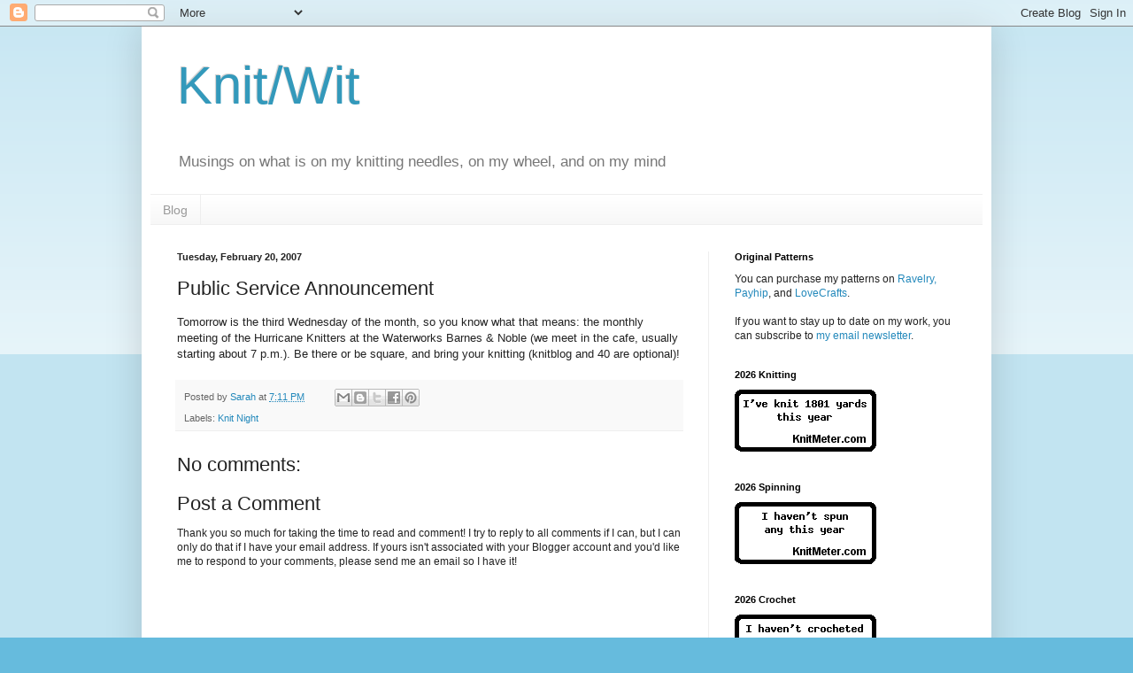

--- FILE ---
content_type: text/javascript; charset=utf-8
request_url: https://www.goodreads.com/review/custom_widget/25122022.Sarah's%20bookshelf:%20read?cover_position=&cover_size=&num_books=5&order=&shelf=&sort=&widget_bg_transparent=
body_size: 1368
content:
  var widget_code = '  <div class=\"gr_custom_container_\">\n    <h2 class=\"gr_custom_header_\">\n    <a style=\"text-decoration: none;\" rel=\"nofollow\" href=\"https://www.goodreads.com/review/list/25122022-sarah?shelf=read&amp;utm_medium=api&amp;utm_source=custom_widget\">Sarah&#39;s bookshelf: read<\/a>\n    <\/h2>\n      <div class=\"gr_custom_each_container_\">\n          <div class=\"gr_custom_book_container_\">\n            <a title=\"Best Offer Wins\" rel=\"nofollow\" href=\"https://www.goodreads.com/review/show/8290343578?utm_medium=api&amp;utm_source=custom_widget\"><img alt=\"Best Offer Wins\" border=\"0\" src=\"https://i.gr-assets.com/images/S/compressed.photo.goodreads.com/books/1744686911l/231405494._SY75_.jpg\" /><\/a>\n          <\/div>\n          <div class=\"gr_custom_rating_\">\n            <span class=\" staticStars notranslate\" title=\"liked it\"><img alt=\"liked it\" src=\"https://s.gr-assets.com/images/layout/gr_red_star_active.png\" /><img alt=\"\" src=\"https://s.gr-assets.com/images/layout/gr_red_star_active.png\" /><img alt=\"\" src=\"https://s.gr-assets.com/images/layout/gr_red_star_active.png\" /><img alt=\"\" src=\"https://s.gr-assets.com/images/layout/gr_red_star_inactive.png\" /><img alt=\"\" src=\"https://s.gr-assets.com/images/layout/gr_red_star_inactive.png\" /><\/span>\n          <\/div>\n          <div class=\"gr_custom_title_\">\n            <a rel=\"nofollow\" href=\"https://www.goodreads.com/review/show/8290343578?utm_medium=api&amp;utm_source=custom_widget\">Best Offer Wins<\/a>\n          <\/div>\n          <div class=\"gr_custom_author_\">\n            by <a rel=\"nofollow\" href=\"https://www.goodreads.com/author/show/55400297.Marisa_Kashino\">Marisa Kashino<\/a>\n          <\/div>\n      <\/div>\n      <div class=\"gr_custom_each_container_\">\n          <div class=\"gr_custom_book_container_\">\n            <a title=\"The Small and the Mighty: Twelve Unsung Americans Who Changed the Course of History\" rel=\"nofollow\" href=\"https://www.goodreads.com/review/show/8268555962?utm_medium=api&amp;utm_source=custom_widget\"><img alt=\"The Small and the Mighty: Twelve Unsung Americans Who Changed the Course of History\" border=\"0\" src=\"https://i.gr-assets.com/images/S/compressed.photo.goodreads.com/books/1719798178l/204263936._SY75_.jpg\" /><\/a>\n          <\/div>\n          <div class=\"gr_custom_rating_\">\n            <span class=\" staticStars notranslate\" title=\"really liked it\"><img alt=\"really liked it\" src=\"https://s.gr-assets.com/images/layout/gr_red_star_active.png\" /><img alt=\"\" src=\"https://s.gr-assets.com/images/layout/gr_red_star_active.png\" /><img alt=\"\" src=\"https://s.gr-assets.com/images/layout/gr_red_star_active.png\" /><img alt=\"\" src=\"https://s.gr-assets.com/images/layout/gr_red_star_active.png\" /><img alt=\"\" src=\"https://s.gr-assets.com/images/layout/gr_red_star_inactive.png\" /><\/span>\n          <\/div>\n          <div class=\"gr_custom_title_\">\n            <a rel=\"nofollow\" href=\"https://www.goodreads.com/review/show/8268555962?utm_medium=api&amp;utm_source=custom_widget\">The Small and the Mighty: Twelve Unsung Americans Who Changed the Course of History<\/a>\n          <\/div>\n          <div class=\"gr_custom_author_\">\n            by <a rel=\"nofollow\" href=\"https://www.goodreads.com/author/show/4785161.Sharon_McMahon\">Sharon McMahon<\/a>\n          <\/div>\n      <\/div>\n      <div class=\"gr_custom_each_container_\">\n          <div class=\"gr_custom_book_container_\">\n            <a title=\"The River Has Roots\" rel=\"nofollow\" href=\"https://www.goodreads.com/review/show/8264574913?utm_medium=api&amp;utm_source=custom_widget\"><img alt=\"The River Has Roots\" border=\"0\" src=\"https://i.gr-assets.com/images/S/compressed.photo.goodreads.com/books/1741112600l/228393112._SX50_.jpg\" /><\/a>\n          <\/div>\n          <div class=\"gr_custom_rating_\">\n            <span class=\" staticStars notranslate\" title=\"really liked it\"><img alt=\"really liked it\" src=\"https://s.gr-assets.com/images/layout/gr_red_star_active.png\" /><img alt=\"\" src=\"https://s.gr-assets.com/images/layout/gr_red_star_active.png\" /><img alt=\"\" src=\"https://s.gr-assets.com/images/layout/gr_red_star_active.png\" /><img alt=\"\" src=\"https://s.gr-assets.com/images/layout/gr_red_star_active.png\" /><img alt=\"\" src=\"https://s.gr-assets.com/images/layout/gr_red_star_inactive.png\" /><\/span>\n          <\/div>\n          <div class=\"gr_custom_title_\">\n            <a rel=\"nofollow\" href=\"https://www.goodreads.com/review/show/8264574913?utm_medium=api&amp;utm_source=custom_widget\">The River Has Roots<\/a>\n          <\/div>\n          <div class=\"gr_custom_author_\">\n            by <a rel=\"nofollow\" href=\"https://www.goodreads.com/author/show/4175512.Amal_El_Mohtar\">Amal El-Mohtar<\/a>\n          <\/div>\n      <\/div>\n      <div class=\"gr_custom_each_container_\">\n          <div class=\"gr_custom_book_container_\">\n            <a title=\"The True True Story of Raja the Gullible (and His Mother)\" rel=\"nofollow\" href=\"https://www.goodreads.com/review/show/8254902722?utm_medium=api&amp;utm_source=custom_widget\"><img alt=\"The True True Story of Raja the Gullible\" border=\"0\" src=\"https://i.gr-assets.com/images/S/compressed.photo.goodreads.com/books/1743008097l/230400297._SY75_.jpg\" /><\/a>\n          <\/div>\n          <div class=\"gr_custom_rating_\">\n            <span class=\" staticStars notranslate\" title=\"really liked it\"><img alt=\"really liked it\" src=\"https://s.gr-assets.com/images/layout/gr_red_star_active.png\" /><img alt=\"\" src=\"https://s.gr-assets.com/images/layout/gr_red_star_active.png\" /><img alt=\"\" src=\"https://s.gr-assets.com/images/layout/gr_red_star_active.png\" /><img alt=\"\" src=\"https://s.gr-assets.com/images/layout/gr_red_star_active.png\" /><img alt=\"\" src=\"https://s.gr-assets.com/images/layout/gr_red_star_inactive.png\" /><\/span>\n          <\/div>\n          <div class=\"gr_custom_title_\">\n            <a rel=\"nofollow\" href=\"https://www.goodreads.com/review/show/8254902722?utm_medium=api&amp;utm_source=custom_widget\">The True True Story of Raja the Gullible<\/a>\n          <\/div>\n          <div class=\"gr_custom_author_\">\n            by <a rel=\"nofollow\" href=\"https://www.goodreads.com/author/show/132761.Rabih_Alameddine\">Rabih Alameddine<\/a>\n          <\/div>\n      <\/div>\n      <div class=\"gr_custom_each_container_\">\n          <div class=\"gr_custom_book_container_\">\n            <a title=\"The Unselected Journals of Emma M. Lion: Vol. 7\" rel=\"nofollow\" href=\"https://www.goodreads.com/review/show/8251050756?utm_medium=api&amp;utm_source=custom_widget\"><img alt=\"The Unselected Journals of Emma M. Lion: Vol. 7\" border=\"0\" src=\"https://i.gr-assets.com/images/S/compressed.photo.goodreads.com/books/1766177595l/245531221._SX50_.jpg\" /><\/a>\n          <\/div>\n          <div class=\"gr_custom_rating_\">\n            <span class=\" staticStars notranslate\" title=\"it was amazing\"><img alt=\"it was amazing\" src=\"https://s.gr-assets.com/images/layout/gr_red_star_active.png\" /><img alt=\"\" src=\"https://s.gr-assets.com/images/layout/gr_red_star_active.png\" /><img alt=\"\" src=\"https://s.gr-assets.com/images/layout/gr_red_star_active.png\" /><img alt=\"\" src=\"https://s.gr-assets.com/images/layout/gr_red_star_active.png\" /><img alt=\"\" src=\"https://s.gr-assets.com/images/layout/gr_red_star_active.png\" /><\/span>\n          <\/div>\n          <div class=\"gr_custom_title_\">\n            <a rel=\"nofollow\" href=\"https://www.goodreads.com/review/show/8251050756?utm_medium=api&amp;utm_source=custom_widget\">The Unselected Journals of Emma M. Lion: Vol. 7<\/a>\n          <\/div>\n          <div class=\"gr_custom_author_\">\n            by <a rel=\"nofollow\" href=\"https://www.goodreads.com/author/show/14832061.Beth_Brower\">Beth Brower<\/a>\n          <\/div>\n      <\/div>\n  <br style=\"clear: both\"/>\n  <center>\n    <a rel=\"nofollow\" href=\"https://www.goodreads.com/\"><img alt=\"goodreads.com\" style=\"border:0\" src=\"https://s.gr-assets.com/images/widget/widget_logo.gif\" /><\/a>\n  <\/center>\n  <noscript>\n    Share <a rel=\"nofollow\" href=\"https://www.goodreads.com/\">book reviews<\/a> and ratings with Sarah, and even join a <a rel=\"nofollow\" href=\"https://www.goodreads.com/group\">book club<\/a> on Goodreads.\n  <\/noscript>\n  <\/div>\n'
  var widget_div = document.getElementById('gr_custom_widget_')
  if (widget_div) {
    widget_div.innerHTML = widget_code
  }
  else {
    document.write(widget_code)
  }


--- FILE ---
content_type: text/javascript; charset=utf-8
request_url: https://www.goodreads.com/review/custom_widget/25122022.Sarah's%20bookshelf:%20currently-reading?cover_position=left&cover_size=small&num_books=5&order=a&shelf=currently-reading&show_author=1&show_cover=1&show_rating=1&show_review=1&show_tags=1&show_title=1&sort=date_added&widget_bg_color=FFFFFF&widget_bg_transparent=&widget_border_width=1&widget_id=1659630889&widget_text_color=000000&widget_title_size=medium&widget_width=medium
body_size: 1132
content:
  var widget_code = '  <div class=\"gr_custom_container_1659630889\">\n    <h2 class=\"gr_custom_header_1659630889\">\n    <a style=\"text-decoration: none;\" rel=\"nofollow\" href=\"https://www.goodreads.com/review/list/25122022-sarah?shelf=currently-reading&amp;utm_medium=api&amp;utm_source=custom_widget\">Sarah&#39;s bookshelf: currently-reading<\/a>\n    <\/h2>\n      <div class=\"gr_custom_each_container_1659630889\">\n          <div class=\"gr_custom_book_container_1659630889\">\n            <a title=\"Florence Adler Swims Forever\" rel=\"nofollow\" href=\"https://www.goodreads.com/review/show/8269836218?utm_medium=api&amp;utm_source=custom_widget\"><img alt=\"Florence Adler Swims Forever\" border=\"0\" src=\"https://i.gr-assets.com/images/S/compressed.photo.goodreads.com/books/1582824678l/49337201._SY75_.jpg\" /><\/a>\n          <\/div>\n          <div class=\"gr_custom_rating_1659630889\">\n            <span class=\" staticStars notranslate\"><img src=\"https://s.gr-assets.com/images/layout/gr_red_star_inactive.png\" /><img alt=\"\" src=\"https://s.gr-assets.com/images/layout/gr_red_star_inactive.png\" /><img alt=\"\" src=\"https://s.gr-assets.com/images/layout/gr_red_star_inactive.png\" /><img alt=\"\" src=\"https://s.gr-assets.com/images/layout/gr_red_star_inactive.png\" /><img alt=\"\" src=\"https://s.gr-assets.com/images/layout/gr_red_star_inactive.png\" /><\/span>\n          <\/div>\n          <div class=\"gr_custom_title_1659630889\">\n            <a rel=\"nofollow\" href=\"https://www.goodreads.com/review/show/8269836218?utm_medium=api&amp;utm_source=custom_widget\">Florence Adler Swims Forever<\/a>\n          <\/div>\n          <div class=\"gr_custom_author_1659630889\">\n            by <a rel=\"nofollow\" href=\"https://www.goodreads.com/author/show/19126806.Rachel_Beanland\">Rachel Beanland<\/a>\n          <\/div>\n          <div class=\"gr_custom_tags_1659630889\">\n            tagged:\n            currently-reading, 2026, and 2026-on-paper\n          <\/div>\n      <\/div>\n      <div class=\"gr_custom_each_container_1659630889\">\n          <div class=\"gr_custom_book_container_1659630889\">\n            <a title=\"The Unselected Journals of Emma M. Lion: Vol. 8\" rel=\"nofollow\" href=\"https://www.goodreads.com/review/show/8298206952?utm_medium=api&amp;utm_source=custom_widget\"><img alt=\"The Unselected Journals of Emma M. Lion: Vol. 8\" border=\"0\" src=\"https://i.gr-assets.com/images/S/compressed.photo.goodreads.com/books/1766177862l/245531355._SX50_.jpg\" /><\/a>\n          <\/div>\n          <div class=\"gr_custom_rating_1659630889\">\n            <span class=\" staticStars notranslate\"><img src=\"https://s.gr-assets.com/images/layout/gr_red_star_inactive.png\" /><img alt=\"\" src=\"https://s.gr-assets.com/images/layout/gr_red_star_inactive.png\" /><img alt=\"\" src=\"https://s.gr-assets.com/images/layout/gr_red_star_inactive.png\" /><img alt=\"\" src=\"https://s.gr-assets.com/images/layout/gr_red_star_inactive.png\" /><img alt=\"\" src=\"https://s.gr-assets.com/images/layout/gr_red_star_inactive.png\" /><\/span>\n          <\/div>\n          <div class=\"gr_custom_title_1659630889\">\n            <a rel=\"nofollow\" href=\"https://www.goodreads.com/review/show/8298206952?utm_medium=api&amp;utm_source=custom_widget\">The Unselected Journals of Emma M. Lion: Vol. 8<\/a>\n          <\/div>\n          <div class=\"gr_custom_author_1659630889\">\n            by <a rel=\"nofollow\" href=\"https://www.goodreads.com/author/show/14832061.Beth_Brower\">Beth Brower<\/a>\n          <\/div>\n          <div class=\"gr_custom_tags_1659630889\">\n            tagged:\n            currently-reading, 2026, 2026-audio, and 2026-library\n          <\/div>\n      <\/div>\n      <div class=\"gr_custom_each_container_1659630889\">\n          <div class=\"gr_custom_book_container_1659630889\">\n            <a title=\"Anna Karenina\" rel=\"nofollow\" href=\"https://www.goodreads.com/review/show/8300144345?utm_medium=api&amp;utm_source=custom_widget\"><img alt=\"Anna Karenina\" border=\"0\" src=\"https://i.gr-assets.com/images/S/compressed.photo.goodreads.com/books/1605941597l/55972403._SY75_.jpg\" /><\/a>\n          <\/div>\n          <div class=\"gr_custom_rating_1659630889\">\n            <span class=\" staticStars notranslate\"><img src=\"https://s.gr-assets.com/images/layout/gr_red_star_inactive.png\" /><img alt=\"\" src=\"https://s.gr-assets.com/images/layout/gr_red_star_inactive.png\" /><img alt=\"\" src=\"https://s.gr-assets.com/images/layout/gr_red_star_inactive.png\" /><img alt=\"\" src=\"https://s.gr-assets.com/images/layout/gr_red_star_inactive.png\" /><img alt=\"\" src=\"https://s.gr-assets.com/images/layout/gr_red_star_inactive.png\" /><\/span>\n          <\/div>\n          <div class=\"gr_custom_title_1659630889\">\n            <a rel=\"nofollow\" href=\"https://www.goodreads.com/review/show/8300144345?utm_medium=api&amp;utm_source=custom_widget\">Anna Karenina<\/a>\n          <\/div>\n          <div class=\"gr_custom_author_1659630889\">\n            by <a rel=\"nofollow\" href=\"https://www.goodreads.com/author/show/128382.Leo_Tolstoy\">Leo Tolstoy<\/a>\n          <\/div>\n          <div class=\"gr_custom_tags_1659630889\">\n            tagged:\n            currently-reading, 2026, and 2026-digital\n          <\/div>\n      <\/div>\n  <br style=\"clear: both\"/>\n  <center>\n    <a rel=\"nofollow\" href=\"https://www.goodreads.com/\"><img alt=\"goodreads.com\" style=\"border:0\" src=\"https://s.gr-assets.com/images/widget/widget_logo.gif\" /><\/a>\n  <\/center>\n  <noscript>\n    Share <a rel=\"nofollow\" href=\"https://www.goodreads.com/\">book reviews<\/a> and ratings with Sarah, and even join a <a rel=\"nofollow\" href=\"https://www.goodreads.com/group\">book club<\/a> on Goodreads.\n  <\/noscript>\n  <\/div>\n'
  var widget_div = document.getElementById('gr_custom_widget_1659630889')
  if (widget_div) {
    widget_div.innerHTML = widget_code
  }
  else {
    document.write(widget_code)
  }
